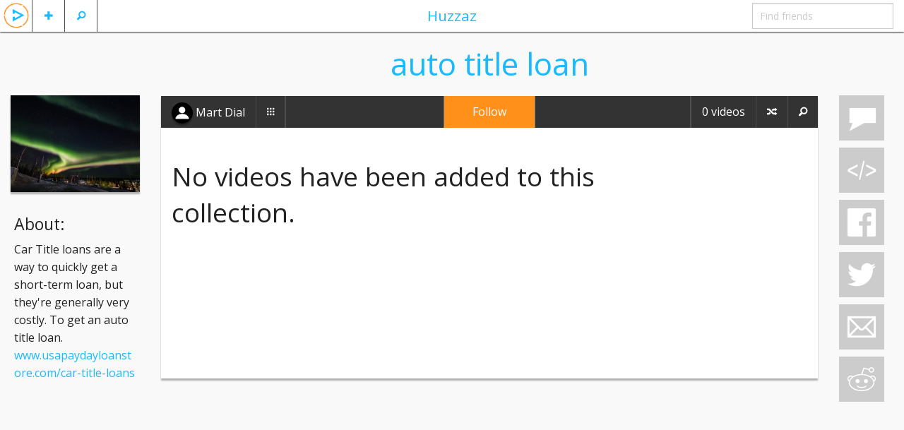

--- FILE ---
content_type: text/html; charset=UTF-8
request_url: https://huzzaz.com/collection/auto-title-loan-7
body_size: 10197
content:
<!doctype html>
<html class="no-js" lang="en">

		<head prefix="og: http://ogp.me/ns# fb: http://ogp.me/ns/fb# huzzaz: http://ogp.me/ns/fb/huzzaz#">
	<meta charset="utf-8"/>

	<meta property="fb:app_id" content="381735455270041" /> 
	<meta property="og:type"   content="object" /> 
	<meta property="og:url" content="https://huzzaz.com/collection/auto-title-loan-7" />
	<meta property="og:title" content="auto title loan" />
	<meta property="og:image" content="https://huzzaz.com/procoverphotos/auto-title-loan-7.jpg?1520149716" />
	<meta property="og:description" content="Car Title loans are a way to quickly get a short-term loan, but they're generally very costly. To get an auto title loan. https://www.usapaydayloanstore.com/car-title-loans"/>
	<!-- Mobile viewport optimized: h5bp.com/viewport -->
	<meta name="viewport" content="width=device-width,initial-scale=1"/>

	<!-- twitter card -->
	<meta name="twitter:card" content="player">
	<meta name="twitter:site" content="@huzzaz">
	<meta name="twitter:title" content="auto title loan">
	<meta name="twitter:description" content="Car Title loans are a way to quickly get a short-term loan, but they're generally very costly. To get an auto title loan. https://www.usapaydayloanstore.com/car-title-loans">
	<meta name="twitter:image" content="https://huzzaz.com/procoverphotos/auto-title-loan-7.jpg?1520149716">
	<meta name="twitter:player" content="https://huzzaz.com/tweetchnl/auto-title-loan-7">
	<meta name="twitter:player:width" content="480">
	<meta name="twitter:player:height" content="270">

	<link rel="stylesheet" type="text/css" href="/css/foundation.5.5.2.huzzaz/css/normalize.css" />
<link rel="stylesheet" type="text/css" href="/css/foundation.5.5.2.huzzaz/css/foundation.min.css" />
<link rel="stylesheet" type="text/css" href="/css/foundation.5.5.2.huzzaz/foundation-icons/foundation-icons.css" />
<link rel="stylesheet" type="text/css" href="/css/fancybox.all.min.css?2" />
<link rel="stylesheet" type="text/css" href="/css/colorpick.min.css" />
<link rel="stylesheet" type="text/css" href="//ajax.googleapis.com/ajax/libs/jqueryui/1/themes/flick/jquery-ui.css" />
<link rel="stylesheet" type="text/css" href="/css/style.min.css?31" />
<script type="text/javascript" src="/assets/c5452f5f/modernizr.js"></script>
<title>auto title loan</title>
	<meta name="application-name" content="huzzaz" />
	<meta name="keywords" content="Mart Dial  video collection huzzaz" />
	<meta name="description" content="Car Title loans are a way to quickly get a short-term loan, but they're generally very costly. To get an auto title loan. https://www.usapaydayloanstore.com/car-title-loans"/>

    <link href='https://fonts.googleapis.com/css?family=Open+Sans:400,400italic,700,700italic' rel='stylesheet' type='text/css'>
							</head>

<body>
<div class="off-canvas-wrap" data-offcanvas> <div class="inner-wrap">

	
	<!-- Left Off Canvas Menu -->
<nav class="left-off-canvas-menu">
	<ul class="off-canvas-list">
					<li><label>Huzzaz</label></li>
			<li ><a data-reveal-id="loginModal">Log in</a></li>
			<li><a href="https://huzzaz.com/join" class="inviteFriends">Join Huzzaz</a></li>
			<li><a href="http://about.huzzaz.com/creating-collections/">Getting started</a></li>
			<li><a href="/collect">Bookmarklet</a></li>
			<li><a href="http://about.huzzaz.com/videogallery">Video gallery embed</a></li>
			<li><a href="http://about.huzzaz.com/pro-video-galleries">Pro video gallery showcase</a></li>
			<li><a href="http://about.huzzaz.com">About Huzzaz</a></li>
			<li><a href="/contact" onclick="window.open('http://contact.huzzaz.com?url='+encodeURIComponent(location.href), 'newwindow', 'width=600, height=500'); return false;">Contact</a></li>
			</ul>
</nav>

<!-- Right Off Canvas Menu for comments -->
	<nav class="right-off-canvas-menu">
		<ul class="off-canvas-list">
			<li><label><i class="fi-comment"></i> Comments for auto title loan</label></li>
		</ul>
		<div class="off-canvas-comments">
			<div id="chat">
				<div class="leaveComment">
					<textarea id="commentTextbox" name="LeaveComment" class="commentArea" style="overflow: hidden" placeholder="leave a comment"></textarea>
				</div>
				<div id="commentHistory">
									</div>
				<div class="clear"></div>
			</div>
		</div>
	</nav>

<!-- Nav Bar -->
<nav class="tab-bar">
	<div class="left-small off-bar">
		<ul class="left">
			<li class="divider"></li>
			<li id="searchMenu" class="has-Ldropdown"><a href="#"><i class="fi-magnifying-glass"></i></a>
				<ul class="dropdown">
					<li><a href="/search">Search videos</a></li>
					<li><a href="/searchlive">Search LIVE videos</a></li>
										<li><a href="/explore">Explore collections</a></li>
				</ul>
			</li>
			<li class="divider"></li>
			<li id="plusMenu" class="has-Ldropdown"><a href="#"><i class="fi-plus"></i></a>
				<ul class="dropdown">
					<li><a data-reveal-id="loginModal">Add a video</a></li>
					<li><a data-reveal-id="loginModal">Create a collection</a></li>
					<!-- <li><a data-reveal-id="loginModal">Import playlist or album</a></li> -->
				</ul>
			</li>
			<li class="divider"></li>
						<li id="huzzazMenu" class="hzHdrLogo"><a class="left-off-canvas-toggle"><img src="/images/huzzazPlay.png" alt="huzzaz"/></a></li>
		</ul>
	</div>
	<div class="middle tab-bar-section show-for-medium-up"><a href="/explore">Huzzaz</a></div>
	<div class="right-small off-bar">
		<ul class="right">
							<li class="hide-for-large-up"><a class="right-off-canvas-toggle"><i class="fi-comment"></i></a></li>
						<li class="divider hide-for-large-up"></li>
			<li class="has-dropdown hide-for-large-up"><a href="#"><i class="fi-share"></i></a>
				<ul class="dropdown" style="width:225px;" >
					<li><a data-reveal-id="collectionEmbedModal" >&lt;/&gt;</a></li>					<li><a onclick="window.open('https://www.facebook.com/sharer/sharer.php?u=https://huzzaz.com/collection/auto-title-loan-7', 'newwindow', 'width=600, height=500'); return false;"><i class="fi-social-facebook"></i></a></li>
					<li><a href="#"><i class="fi-social-twitter" onclick="window.open('https://twitter.com/share?via=huzzaz&amp;hashtags=huzzaz,tweetchnl&amp;text='+encodeURI('Check out these awesome videos'), 'newwindow', 'width=600, height=500'); return false;"></i></a></li>
					<li><a href="#"><i class="fi-mail" data-reveal-id="emailFriendModal" data-message="Check out https://huzzaz.com/collection/auto-title-loan-7"></i></a></li>
					<li><a href="#"><i class="fi-social-reddit" onclick="window.open('http://www.reddit.com/submit?url=' + encodeURIComponent(window.location), 'newwindow', 'width=900, height=800,scrollbars=1'); return false"></i></a></li>
				</ul>
			</li>
			<li class="divider hide-for-large-up"></li>
			<li class="has-form show-for-medium-up"><input type="text" id="findFriends" placeholder="Find friends"></li>
		</ul>
	</div>
</nav>
	<div class="hz-wrap lazyload">

				
		<div id="videoadded" style="display: none;"><h2>Video added</h2></div>
		<div id="alreadyadded" style="display: none;"><h3>You already added this video</h3></div>
		<div id="huzzazapplaud" style="display: none;"><h2>Huzzah!</h2></div>
		<img src="/images/loading.svg" id="loading" alt="loading..." style="display: none;" />

		<div class="row">

			<div class="large-2 columns show-for-large-up">
									<div class="coverBox">
						<div class="collectionPic"  >
							<img src="/coverphotos/auto-title-loan-7.jpg?1520149716" alt="cover art" />
						</div>
						<div class="clear"></div>
					</div>

					<!-- Featured order modal -->
					
					<!-- toggles collection between public and private -->
					
					<!-- about section -->
											<div class="aboutCollection text-left">
							<h4>About:</h4>
							<p>Car Title loans are a way to quickly get a short-term loan, but they're generally very costly. To get an auto title loan. <a  href="https://www.usapaydayloanstore.com/car-title-loans">www.usapaydayloanstore.com/car-title-loans</a></p>
						</div>
										<!-- collection tags -->
													<div class="clear"></div>
			</div>

			<div class="small-12 large-9 columns">
				<div class="boxHeader">
											<h1 class="boxHeaderTitle">auto title loan</h1>
										<div class="clear"></div>
				</div>

				<div class="mainBox">
					<!-- navbar for video collection -->
					<div class="contain-to-grid">
						<nav class="top-bar" data-topbar role="navigation">
							<ul class="title-area">
								<li class="name">
								</li>
								<!-- Remove the class "menu-icon" to get rid of menu icon. Take out "Menu" to just have icon alone -->
								<li class="toggle-topbar menu-icon"><a href="#"><span>Huzzaz</span></a></li>
							</ul>

															<!-- middle section with edit/follow button -->
								<section class="middleButton tab-bar-section show-for-large-up">
									<!-- follow/edit button -->
																			<a class="followButton" data-reveal-id="joinModal" data-toggle="modal">Follow</a>
																	</section>
							
      						<section class="top-bar-section">
								<!-- Left Nav Section -->
								<ul class="left">
																			<li><a href="/user/bridalplaybook1" class="nameLink"><div class="smallCircle" style="background-image: url('/images/defaultProfilePhoto.png')"></div>  <span style="vertical-align: middle;">Mart Dial</span></a></li>
										<li class="divider"></li>
										<li id="colltnBtn"><a href="/createdby/bridalplaybook1"><i class="fi-thumbnails"></i></a></li>
										<li class="divider"></li>
										<li class="hide-for-large-up"><a class="aboutButton" data-reveal-id="aboutUserModal" title="about">?</a></li>
										<li class="divider hide-for-large-up"></li>
										<!-- toggles collection between public and private -->
																				<li class="divider"></li>
																	</ul>

								<!-- Right Nav Section -->
								<ul class="right">
									
										<!-- show edit/follow button on the right for smaller screens -->
																					<!-- follow/edit button -->
											<li class="divider hide-for-large-up"></li>
											<li class="hide-for-large-up">
																									<a class="followButton" data-reveal-id="joinModal" data-toggle="modal">Follow</a>
																							</li>
										
										<li class="divider"></li>
										<!-- shows icon for smaller screens -->
										<li class="followerCount show-for-large-up">
											<!-- <a href="/followers/auto-title-loan-7"><span class="hdrFollowCount">0</span><span class="followWord"> followers</span></a> -->
										</li>
										<li class="followerCount hide-for-large-up">
											<!-- <a href="/followers/auto-title-loan-7"><span class="hdrFollowCount">0</span> <i class="fi-torsos-all"></i></a> -->
										</li>
										<!--  -->
										<li class="divider"></li>
										<!-- shows icon for smaller screens -->
										<li class="videoCount nonBtn show-for-large-up"><a href="#">0 videos</a></li>
										<li class="videoCount nonBtn hide-for-large-up"><a href="#">0 <i class="fi-play-video"></i></a></li>
										<!--  -->
										<li class="divider"></li>
										<li id="shuffleBtn" class="shuffleButton" title="Shuffle"><a href="#"><i class="fi-shuffle"></i></a></li>
										<li class="divider"></li>
										<li id="searchVidBtn" class="searchVideoButton" title="Find"><a href="#"><i class="fi-magnifying-glass"></i></a></li>
										<div id="searchVideoListBox"  style="display:none" ><input id="searchVideoList" placeholder="Find video"/></div>
																	</ul>
							</section>
						</nav>
					</div>
																										<div class="small-12 columns emptyBox">
									<h2>No videos have been added to this collection.</h2>
								</div>
																						</div>
				<div class="clear"></div>
			</div>

			<div class="large-1 columns show-for-large-up">
				<div class="affix rightBarFixed">
					<a class="simpleIcons si-comment socialButtons right-off-canvas-toggle" title="comments" ></a>
					<a id="embedBtn" class="simpleIcons si-embed socialButtons" title="embed"></a>
					<a class="simpleIcons si-facebook socialButtons" title="facebook"></a>
					<a class="simpleIcons si-twitter socialButtons" title="twitter" onclick="window.open('https://twitter.com/share?via=huzzaz&amp;hashtags=huzzaz,tweetchnl&amp;text='+encodeURI('Check out these awesome videos'), 'newwindow', 'width=600, height=500'); return false;"></a>
					<a class="simpleIcons si-email socialButtons emailButton" title="email" data-reveal-id="emailFriendModal" data-message="Check out https://huzzaz.com/collection/auto-title-loan-7" data-subject="auto title loan"></a>
					<a class="simpleIcons si-reddit socialButtons" title="reddit" onclick="window.open('http://www.reddit.com/submit?url=' + encodeURIComponent(window.location), 'newwindow', 'width=900, height=800,scrollbars=1'); return false"></a>
				</div>
				<div class="clear"></div>
			</div>

		</div>

		<!-- url and unique value storage -->
						<input type="hidden" id="playbackQuality" value="default" />
				<input type="hidden" id="fullscreen" value="default" />

	</div>
	<a class="exit-off-canvas"></a>

</div> </div>

<!-- joyride tour for new users -->

<!-- css for fullscreen navigation -->
<!--Modals-->
	<!--Email Friend Modal-->
	<div id="emailFriendModal"  class="reveal-modal medium" data-reveal>
 
	<div class="modalHeader">
	    <h5>Email</h5>
	</div>
 
	<form id="newCollectionForm" method="post" enctype="multipart/form-data">

		<div class="row hide">
			<div class="small-3 columns">
				<label for="name" class="inputLabel">Name</label>
			</div>
			<div class="small-10 columns">
				<input id="name" type="text" class="fullWidthInput" name="name" placeholder="Name">
			</div>
		</div>

		<div class="row collapse emailOptions">
			<div class="small-12 columns center emailOptionHeader">Send email via</div>
			<div class="small-3 columns center emailOption"><a id="gmailOption" href="" target="_blank">gmail</a></div>
			<div class="small-3 columns center emailOption"><a id="yahoomailOption" href="" target="_blank">yahoo mail</a></div>
			<div class="small-3 columns center emailOption"><a id="hotmailOption" href="" target="_blank">hotmail, outlook</a></div>
			<div class="small-3 columns center emailOption"><a id="aolmailOption" href="" target="_blank">aol mail</a></div>
		</div>

		<div class="row">
			<div class="small-2 columns">
				<label for="emailFriendsFrom" class="inputLabel">From</label>
			</div>
			<div class="small-10 columns">
				<input id="emailFriendsFrom" type="text" class="fullWidthInput" name="emailFriendsFrom" placeholder="Your name" required>
			</div>
		</div>

		<div class="row">
			<div class="small-2 columns">
				<label for="emailFriends" class="inputLabel">To</label>
			</div>
			<div class="small-10 columns">
				<input id="emailFriends" type="text" class="fullWidthInput" name="emailFriends" placeholder="friends, family, strangers, enemies..." required>
			</div>
		</div>

		<div class="row">
			<div class="span-12 columns inputLabel">Message</div>
			<div class="span12 columns"><textarea maxlength="600" name="emailFriendsMessage" class="fullWidthTextArea emailFriendsMessage cEmbed" style="height: 120px" ></textarea></div>
		</div>

		<div class="row">
			<div class="small-12 columns">
				<button type="submit" class="right">Send email</button>
			</div>
		</div>

	</form>
  <a class="close-reveal-modal">&#215;</a>

</div>	<!--Video Comment Modal-->
	
<div id="vidCommentModal" class="reveal-modal medium" data-reveal>
 
	<div class="row">
		<div class="small-12 columns"><h5 class="center orange">Live Video Comments</h5></div>
	</div>
	 
	<div class="modalComment row">
		<div class="small-12 columns">
			<textarea id="vidCommentTextbox" name="LeaveVidComment" class="vidCommentArea" style="overflow: hidden" placeholder="join the conversation"></textarea>
		</div>
	</div>
	<div id="vidCommentHistory"></div>
	<a class="close-reveal-modal">&#215;</a> 
</div>	<!--Embed Video Modal-->
	<div id="videoEmbedModal" class="reveal-modal medium" data-reveal>
	<div class="modalHeader">
	    <h5>Embed video on a website or blog</h5>
	</div>

	<div class="embedInputs row">
		<div class="small-2 columns text-right">
			Width
		</div>
		<div class="small-4 columns">
			<div class="row collapse">
				<div class="small-9 columns">
					<input type="text" class="embedWidth" value="Auto" disabled/>
				</div>
				<div class="small-3 columns">
					<span class=" postfix">px</span>
				</div>
			</div>
		</div>
		<div class="small-2 columns text-right">
			Height
		</div>
		<div class="small-4 columns">
			<div class="row collapse">
				<div class="small-9 columns">
					<input type="text" class="embedHeight" value="Auto" disabled/>
				</div>
				<div class="small-3 columns">
					<span class="postfix">px</span>
				</div>
			</div>
		</div>
	</div>

	<div class="row">
		<div class="small-12 columns">
			<textarea class="embedCode cEmbed" rows="6" readonly></textarea>
		</div>
	</div>
	<input type="hidden" id="embedsrchidden" />

	<a class="close-reveal-modal">&#215;</a> 
</div>	<!--Embed Collection Modal-->
	<div id="collectionEmbedModal" class="reveal-modal medium" data-reveal>

	<div class="modalHeader">
	    <h5>Video Gallery Embed Code <a href="http://pro.huzzaz.com/videogallery" class="embedtuts" target="_blank" >Tutorials</a></h5>
	</div>

	<div class="row">
					<div class="small-12 columns">
				<b>Layout options</b>: <a href="http://pro.huzzaz.com/pro-video-galleries/" target="_blank" class="bluetoorangelink">Previews here</a>
				<ul class="layoutOptions center">
				    <li class="active layoutOption">Atlas</li>
				    <li class="layoutOption disabled" data-reveal-id="warningProOnlyModal">Vega</li>
				    <li class="layoutOption disabled" data-reveal-id="warningProOnlyModal">Luna</li>
				    <li class="layoutOption disabled" data-reveal-id="warningProOnlyModal">Stella</li>
				    <li class="layoutOption disabled" data-reveal-id="warningProOnlyModal">Nova</li>
				    <li class="layoutOption disabled" data-reveal-id="warningProOnlyModal">Saros</li>
				    <li class="layoutOption disabled" data-reveal-id="warningProOnlyModal">Helios</li>
				    <li class="layoutOption disabled" data-reveal-id="warningProOnlyModal">Aurora</li>
				    <li class="layoutOption disabled" data-reveal-id="warningProOnlyModal">Mira</li>
				    <li class="layoutOption disabled" data-reveal-id="warningProOnlyModal">Orion</li>
				    <li class="layoutOption disabled" data-reveal-id="warningProOnlyModal">Popout Link</li>
				</ul>
			</div>
			</div>

	
		<div class="cEmbedInputs row">
			<div class="small-2 columns vppInput end">
				<label for="vcVpp"><a onclick="window.open('https://huzzaz.com/proembed/huzzaz-feature-tutorials?layout=popout&hzv=493783', 'newwindow', 'width=1025, height=650'); return false;" href="https://huzzaz.com/proembed/huzzaz-feature-tutorials?layout=popout">Videos/Page</a></label>
				<div class="row collapse postfix-radius">
					<div class="small-12 medium-12 large-6 columns end">
						<input type="text" id="vcVpp" class="vcInput2" value="12" >
					</div>
				</div>
			</div>
			<div class="small-2 columns searchInput">
				<label><a onclick="window.open('https://huzzaz.com/proembed/huzzaz-feature-tutorials?layout=popout&hzv=493789', 'newwindow', 'width=1025, height=650'); return false;" href="https://huzzaz.com/proembed/huzzaz-feature-tutorials?layout=popout">Search</a><sup class="blue" style="cursor: pointer;" title="Add a search box">?</sup></label>
				<div class="switch" data-reveal-id="warningProOnlyModal">
				  <input id="vcEmbedSearch" type="checkbox" value="1">
				  <label for="vcEmbedSearch"></label>
				</div>
			</div>
			<div class="small-2 columns">
				<label><a onclick="window.open('https://huzzaz.com/proembed/huzzaz-feature-tutorials?layout=popout&hzv=493788', 'newwindow', 'width=1025, height=650'); return false;" href="https://huzzaz.com/proembed/huzzaz-feature-tutorials?layout=popout">Gray</a><sup class="blue" style="cursor: pointer;" title="Use a neutral color play icon">?</sup></label>
				<div class="switch" data-reveal-id="warningProOnlyModal">
					<input id="vcEmbedGicon" type="checkbox" value="1" />
					<label for="vcEmbedGicon"></label>
				</div>
			</div>
			<div class="small-2 columns titleOverlayInput">
				<label><a onclick="window.open('https://huzzaz.com/proembed/huzzaz-feature-tutorials?layout=popout&hzv=493790', 'newwindow', 'width=1025, height=650'); return false;" href="https://huzzaz.com/proembed/huzzaz-feature-tutorials?layout=popout">Title Overlay</a><sup class="blue" style="cursor: pointer;" title="Title overlays on thumbnail when hovered on">?</sup></label>
				<div class="switch" data-reveal-id="warningProOnlyModal">
					<input id="vcEmbedTitleOverlay" type="checkbox" value="1" />
					<label for="vcEmbedTitleOverlay"></label>
				</div>
			</div>
			<div class="small-2 columns nocoverartInput">
				<label><a onclick="window.open('https://huzzaz.com/proembed/huzzaz-feature-tutorials?layout=popout&hzv=493785', 'newwindow', 'width=1025, height=650'); return false;" href="https://huzzaz.com/proembed/huzzaz-feature-tutorials?layout=popout">No Cover Art</a><sup class="blue" style="cursor: pointer;" title="Shows 1st video by default instead of cover art">?</sup></label>
				<div class="switch" data-reveal-id="warningProOnlyModal">
					<input id="vcNoCoverArt" type="checkbox" value="1" />
					<label for="vcNoCoverArt"></label>
				</div>
			</div>
			<div class="small-2 columns end autoplay">
				<label><a onclick="window.open('https://huzzaz.com/proembed/huzzaz-feature-tutorials?layout=popout&hzv=493786', 'newwindow', 'width=1025, height=650'); return false;" href="https://huzzaz.com/proembed/huzzaz-feature-tutorials?layout=popout">Autoplay</a><sup class="blue" style="cursor: pointer;" title="Automatically plays first video when page loads">?</sup></label>
				<div class="switch" data-reveal-id="warningProOnlyModal">
					<input id="vcAutoplay" type="checkbox" value="1" />
					<label for="vcAutoplay"></label>
				</div>
			</div>
		</div>

		<div class="row">
			<div class="span-12 columns">
				<b>Float Video</b>(<a onclick="window.open('https://huzzaz.com/proembed/huzzaz-feature-tutorials?layout=popout&hzv=584915', 'newwindow', 'width=1025, height=650'); return false;" href="https://huzzaz.com/proembed/huzzaz-feature-tutorials?layout=popout">Preview</a>): Video player minimizes and floats on page as user scrolls
			</div>
		</div>

		<div class="cEmbedInputs row">
			<div class="small-2 columns end autoplay">
				<label>Disabled</label>
				<div class="switch">
					<input id="float_disabled_input" type="radio" name="float_video" value="0" checked/>
					<label for="float_disabled_input"></label>
				</div>
			</div>
			<div class="small-2 columns end autoplay">
				<label>Top Left</label>
				<div class="switch" data-reveal-id="warningProOnlyModal">
					<input id="float_topleft_input" type="radio" name="float_video" value="topleft" />
					<label for="float_topleft_input"></label>
				</div>
			</div>
			<div class="small-2 columns end autoplay">
				<label>Top Right</label>
				<div class="switch" data-reveal-id="warningProOnlyModal">
					<input id="float_topright_input" type="radio" name="float_video" value="topright" />
					<label for="float_topright_input"></label>
				</div>
			</div>
			<div class="small-2 columns end autoplay">
				<label>Bottom Left</label>
				<div class="switch" data-reveal-id="warningProOnlyModal">
					<input id="float_bottomleft_input" type="radio" name="float_video" value="bottomleft" />
					<label for="float_bottomleft_input"></label>
				</div>
			</div>
			<div class="small-2 columns end autoplay">
				<label>Bottom Right</label>
				<div class="switch" data-reveal-id="warningProOnlyModal">
					<input id="float_bottomright_input" type="radio" name="float_video" value="bottomright" />
					<label for="float_bottomright_input"></label>
				</div>
			</div>
		</div>

	
	<div class="row">
		<div class="span-12 columns">
			<b>Custom Colors</b> - Use <a href="http://www.colourlovers.com/web" target="_blank" class="bluetoorangelink" >Hex colors</a> or <a href="http://www.w3schools.com/colors/colors_names.asp" target="_blank" class="bluetoorangelink" >CSS color names</a>
		</div>
	</div>

	<div class="cEmbedInputs row">
		<div class="small-3 columns">
			<label for="vcBg">Background</label>
			<input type="text" id="vcBg" class="colorI" placeholder="optional" /><div class="color-box"></div>
		</div>
		<div class="small-3 columns">
			<label for="vcColor">Font color</label>
			<input type="text" id="vcColor" class="colorI" placeholder="optional" /><div class="color-box"></div>
		</div>
		<div class="small-3 columns">
			<label for="vcButton">Button</label>
			<input type="text" id="vcButton" class="colorI" placeholder="optional"/><div class="color-box"></div>
		</div>
		<div class="small-3 columns">
			<label for="vcHighlight">Highlight</label>
			<input type="text" id="vcHighlight" class="colorI" placeholder="optional"/><div class="color-box"></div>
		</div>
	</div>

	<div class="cEmbedOptions row">
		<div class="span-12 columns">
			<b>Website Embed Codes</b>
		</div>
		<div class="small-12 columns">
			<dl class="tabs" data-tab>
				<dd class="codeNav active"><a href="#wpEmbed">Wordpress</a></dd>
				<dd class="codeNav"><a href="#ssEmbed">SquareSpace</a></dd>
				<dd class="codeNav"><a href="#weebly">Weebly</a></dd>
				<dd class="codeNav"><a href="#tpostEmbed">Tumblr</a></dd>
				<dd class="codeNav"><a href="#hEmbed">HTML</a></dd>
			</dl>
			<div class="tabs-content">
				<div class="content active" id="wpEmbed">
					<span>(1) Download the <a href="http://wordpress.org/plugins/huzzaz-video-gallery/" target="_blank" class="bluetoorangelink">plugin</a> (2) Copy &amp; paste the shortcode below in to WordPress</span>
					<textarea id="wpEmbedCode" class="cEmbed" rows="2" readonly>[huzzaz id="auto-title-loan-7" vpp="12"]</textarea>
				</div>
				<div class="content" id="ssEmbed">
					<span>(1) Add Markdown block to page (2) Copy &amp; paste the code snippet below in to "Markdown" block</span>
					<textarea id="ssEmbedCode" class="cEmbed" rows="5" readonly><div class="hzWrapper"><div class="hzload" style="width: 200px; padding: 10px; border-radius: 5px; margin: auto; text-align: center; background-color: #fff;"><img src="//huzzaz.com/images/hzload.gif" style="width:75px;" alt="loading videos"/><div>Loading Videos...</div></div><iframe class="hzframe" src="https://huzzaz.com/embed/auto-title-loan-7?vpp=12" height="0" width="100%" frameborder="0" webkitAllowFullScreen mozallowfullscreen allowFullScreen allowTransparency="true"></iframe><script src="https://huzzaz.com/js/hzframe.min.js"></script></div></textarea>
				</div>
				<div class="content" id="weebly">
					<span>(1) Download the Huzzaz App for Weebly (2) Copy &amp; paste the shortcode below into Weebly</span>
					<textarea id="weeblyEmbedCode" class="cEmbed" rows="5" readonly>embed/auto-title-loan-7?vpp=12</textarea>
				</div>
				<div class="content" id="tpostEmbed">
					<span>(1) Change Account Settings to Edit posts using plain text/HTML (2) Copy &amp; paste the shortcode below in to Tumblr</span>
					<textarea id="tpostEmbedCode" class="cEmbed" rows="5" readonly><div class="hzWrapper"><div class="hzload" style="width: 200px; padding: 10px; border-radius: 5px; margin: auto; text-align: center; background-color: #fff;"><img src="//huzzaz.com/images/hzload.gif" style="width:75px;" alt="loading videos"/><div>Loading Videos...</div></div><iframe class="hzframe" src="https://huzzaz.com/embed/auto-title-loan-7?vpp=12" height="0" width="100%" frameborder="0" webkitAllowFullScreen mozallowfullscreen allowFullScreen allowTransparency="true"></iframe><script src="https://huzzaz.com/js/hzframe.min.js"></script></div></textarea>
				</div>
				<div class="content" id="hEmbed">
					<span>(1) Copy &amp; paste the code snippet below</span> <span class="pLink"><a onclick="window.open('https://huzzaz.com/proembed/auto-title-loan-7?layout=popout', 'newwindow', 'scrollbars=1,width=1025, height=650'); return false;" href="https://huzzaz.com/proembed/auto-title-loan-7?layout=popout">auto title loan</a></span>
					<textarea id="hEmbedCode" class="cEmbed" rows="5" readonly><div class="hzWrapper"><div class="hzload" style="width: 200px; padding: 10px; border-radius: 5px; margin: auto; text-align: center; background-color: #fff;"><img src="//huzzaz.com/images/hzload.gif" style="width:75px;" alt="loading videos"/><div>Loading Videos...</div></div><iframe class="hzframe" src="https://huzzaz.com/embed/auto-title-loan-7?vpp=12" height="0" width="100%" frameborder="0" webkitAllowFullScreen mozallowfullscreen allowFullScreen allowTransparency="true"></iframe><script src="https://huzzaz.com/js/hzframe.min.js"></script></div></textarea>
				</div>
			</div>
		</div>
	</div>
	
	<input type="hidden" id="cembedsrchidden" value="auto-title-loan-7" />
	<a class="close-reveal-modal"><i class="fi-arrow-right"></i></a>
</div>	<!--About User Modal-->
	<div id="aboutUserModal" class="reveal-modal small" data-reveal>
 
	<div class="modalHeader">
				    <h5>auto title loan</h5>
			</div>
	 
	<div class="row">
		<div class="small-12 columns">
			<div class="collectionDescription">
									Car Title loans are a way to quickly get a short-term loan, but they're generally very costly. To get an auto title loan. https://www.usapaydayloanstore.com/car-title-loans							</div>
			
		</div>
	</div>
	<a class="close-reveal-modal">&#215;</a>

</div>	<!--Video Info Modal-->
	<div id="vidInfoModal" class="reveal-modal small" data-reveal>
	 
			<div class="modalHeader">
		    <button class="secondary editVidInfo left" type="button" data-reveal-id="warningProOnlyModal2" style="margin-left: 5px; margin-top: 5px;"><i class="fi-pencil"></i></button>
		    <h5 id="vidInfoTitle" style="display:inline-block;">Video Info</h5>
		</div>
	 
		<div class="row"><div class="small-12 columns">
			<div id="vidInfoDesc">Description</div>
		</div> </div>

	
	<form id="refreshVidForm" method="post">		 
		<div class="row" style="padding: 10px 0; background-color: #ddd; margin-top: 10px;"><div class="small-12 columns">
			<button id="refreshVidButton" type="submit" name="refreshVid"><i class="fi-refresh"></i></button>
			Update the title and description from YouTube or Vimeo
		</div> </div>
	</form>

	<a class="close-reveal-modal">&#215;</a>
</div>	<!--Deeplink Modal-->
	<div id="deeplinkModal" class="reveal-modal small" data-reveal>
 
	<div class="modalHeader">
	    <h5>Share this video and collection</h5>
	</div>

	<div class="row">
		<div class="small-12 columns">
			<div class="deeplink"></div>
		</div>
	</div>
	<a class="close-reveal-modal">&#215;</a>

</div>	<!--Warning Pro Only Modal-->
	<div id="warningProOnlyModal" class="reveal-modal small" data-reveal>
 
	<div class="modalHeader">
	    <h5>Huzzaz Pro Feature</h5>
	</div>

	<div class="row">
		<div class="small-12 columns">
			<div>This feature is only available with Huzzaz Pro.</div>
			<br/>
			<a class="button btn-inverse" href="#" data-reveal-id="collectionEmbedModal">Back</a>
			<a class="button" href="/pro" >Get Huzzaz Pro</a>
		</div>
	</div>
	<a class="close-reveal-modal">&#215;</a>

</div>	<!--Warning Pro Only 2 Modal-->
	<div id="warningProOnlyModal2" class="reveal-modal small" data-reveal>
 
	<div class="modalHeader">
	    <h5>Huzzaz Pro Feature</h5>
	</div>

	<div class="row">
		<div class="small-12 columns">
			<div>Get Huzzaz Pro to create unique titles and descriptions for your videos.</div>
			<br/>
			<a class="button" href="/pro" >Get Huzzaz Pro</a>
		</div>
	</div>
	<a class="close-reveal-modal">&#215;</a>

</div>
	

	<!-- Join Modal  -->
	<div id="joinModal" class="reveal-modal medium" data-reveal>
	 
 	<div class="modalHeader">
	    <h5>Join Huzzaz</h5>
	</div>
	 
	<div class="row">
		<div class="small-12 columns center requestTitle">Start collecting all your favorite videos</div>
		<div class="small-12 columns center"><a href="https://huzzaz.com" class="joinButton">Join Huzzaz</a></div>
	</div>

	<a class="close-reveal-modal">&#215;</a>
</div>
	<!-- Log In  -->
	<div id="loginModal" class="reveal-modal medium" data-reveal>
 
	<div class="modalHeader">
	    <h5 >Log in</h5>
	</div>
 		
	<form id="loginForm" method="post">

		<div class="row">
			<div class="small-12 medium-5 columns">
				<label for="LoginForm_user_id">Username</label>
				<input name="LoginForm[user_id]" type="text" id="LoginForm_user_id" style="margin: 0;" required="required" class="modalInput" tabindex="1" />
				<a href="https://huzzaz.com/join">Join Huzzaz</a>
			</div>
			<div class="small-12 medium-5 columns">
				<label for="LoginForm_password">Password</label>
				<input id="LoginForm_password" type="password" name="LoginForm[password]" style="margin: 0;" required="required" class="modalInput" tabindex="3"/>
				<a class="forgotpassword" data-reveal-id="forgotPasswordModal">Forgot your password?</a>
			</div>
			<div class="small-4 medium-2 columns">
				<button type="submit" style="margin: 20px 0 0" tabindex="3">Log in</button>
			</div>
		</div>
	</form>

	<hr style="margin: 20px 0;">

	<div class="row" style="margin-bottom: 40px;">
		<div class="small-12 columns facebooklogin center">
			<img src="/images/facebook-login-button.png" alt="facebook login" onclick="fbLogin()" style="cursor:pointer" />
		</div>
	</div>
	<a class="close-reveal-modal">&#215;</a>

</div>
	<!--Forgot Password Modal-->
	<div id="forgotPasswordModal" class="reveal-modal medium" data-reveal>
 
	<div class="modalHeader">
	    <h5>Retrieve username and password</h5>
	</div>
	<form method="post">
		<div class="hide">
			<div class="span3 inputLabel">Name</div>
			<input id="name" type="text" name="name" />
		</div>

		<div class="row">
			<div class="small-12 columns"><h5>Enter your email address to retrieve your username and password</h5></div>
			<div class="small-4 columns end"><input type="email" name="forgotPassword" class="modalInput" id="forgotPassword" placeholder="Email" /></div>
			<div class="small-12 columns">(Check your spam folder if you don't find it in your inbox)</div>
		</div>

		<hr style="margin: 20px 0;">

		<div class="row">
			<div class="small-12 columns"><button type="submit" class="right">Send help</button></div>
		</div>
	</form>
	<a class="close-reveal-modal">&#215;</a>

</div>

<script src="//ajax.googleapis.com/ajax/libs/jquery/2.1.1/jquery.min.js"></script>
<script src="//ajax.googleapis.com/ajax/libs/jqueryui/1.11.2/jquery-ui.min.js"></script>
<script src= "https://player.twitch.tv/js/embed/v1.js"></script>
<script type="text/javascript" src="https://ssl.p.jwpcdn.com/6/11/jwplayer.js"></script>









<script type="text/javascript">
$(function() {
	$(document).foundation('joyride', 'start');
	// custom animation for embed modal
	$('#embedBtn').on('click', function() {
	  $('#collectionEmbedModal').css("visibility", "visible").css("display", "block");
	  $('#collectionEmbedModal').animate({
	  	right: "0"
	  });
	});
	$('#collectionEmbedModal .close-reveal-modal').on('click', function() {
	  $('#collectionEmbedModal').animate({
	  	right: "-60%"
	  }, 400, function(){
		  $('#collectionEmbedModal').css("visibility", "hidden").css("display", "none");	  	
	  });
	});

});
</script>

<script type="text/javascript">

	//paginates videos when it is the applauded section
	$('body').on('click', '.prevPage', function(){
		$("#loading").show();
		var $next = $(this).next();
		var $prev = $(this);
		$prev.attr('data-page', parseInt($prev.attr('data-page'),10)-1);
		$next.attr('data-page', parseInt($next.attr('data-page'),10)-1);		
		$("#"+$(this).data('gallery')).load('/collection/paginate?page='+$(this).attr('data-page'), function() {
			$("#loading").hide();
		    //load video thumbnails via ajax on new page
		    $('.lazy').each(function (i, e) {
		        if( $(this).hasClass('vimeoThumb') ) {
		            var that = $(this);
		            var index = i;
		            $.ajax({
		                url: 'https://vimeo.com/api/oembed.json?url=http%3A//vimeo.com/' + that.data('vidhost_id'),
		                json: 'callback',
		                dataType: 'json',
		                success: function (data) {
		                    imgUrl = data.thumbnail_url.replace("http://","https://");
		                    that.parent().data("image", imgUrl);
		                    if( index < 13 ){
		                        that.hide().attr('src', imgUrl).fadeIn().data('original', imgUrl)
		                        .parents('.videoBox').find('.vimeoHiddenThumb').data('original', imgUrl).attr('src', imgUrl);
		                    }
		                    else{
		                        that.data('original', imgUrl)
		                        .parents('.videoBox').find('.vimeoHiddenThumb').data('original', imgUrl).attr('src', imgUrl);
		                    }
		                }
		            });
		        } else if( $(this).hasClass('twitchVOD') ) {
		            var that = $(this);
		            var index = i;
		            $.ajax({
		                url: 'https://api.twitch.tv/kraken/videos/' + that.data('vidhost_id'),
		                json: 'callback',
		                dataType: 'json',
		                headers: {
		                    'Accept': 'application/vnd.twitchtv.v5+json',
		                    'Client-ID': 'hves9wj2oata8bwwlo12c0e61wbahx'
		                },
		                success: function (data) {
		                    imgUrl = data.preview.large;
		                    that.parent().data("image", imgUrl);
		                    if( index < 13 ){
		                        that.hide().attr('src', imgUrl).fadeIn().data('original', imgUrl)
		                        .parents('.videoBox').find('.vimeoHiddenThumb').data('original', imgUrl).attr('src', imgUrl);
		                    }
		                    else{
		                        that.data('original', imgUrl)
		                        .parents('.videoBox').find('.vimeoHiddenThumb').data('original', imgUrl).attr('src', imgUrl);
		                    }
		                }
		            });
		        } else if( $(this).hasClass('twitchLive') ) {
		            var that = $(this);
		            var index = i;
		            $.ajax({
		                url: 'https://api.twitch.tv/kraken/users?login=' + that.data('vidhost_id'),
		                json: 'callback',
		                dataType: 'json',
		                headers: {
		                    'Accept': 'application/vnd.twitchtv.v5+json',
		                    'Client-ID': 'hves9wj2oata8bwwlo12c0e61wbahx'
		                },
		                success: function (user_data) {
		                    $.ajax({
		                        url: 'https://api.twitch.tv/kraken/streams/' + user_data.users[0]._id,
		                        json: 'callback',
		                        dataType: 'json',
		                        headers: {
		                            'Accept': 'application/vnd.twitchtv.v5+json',
		                            'Client-ID': 'hves9wj2oata8bwwlo12c0e61wbahx'
		                        },
		                        success: function (stream_data) {
		                            if(stream_data.stream) {
		                                imgUrl = stream_data.stream.preview.large;
		                                that.parents('.videoBox').prepend('<div class="liveBadge">LIVE</div>');
		                            } else {
		                                imgUrl = "/images/twitchLive-offline.png";
		                            }
		                            that.parent().data("image", imgUrl);
		                            if( index < 13 ){
		                                that.hide().attr('src', imgUrl).fadeIn().data('original', imgUrl)
		                                .parents('.videoBox').find('.vimeoHiddenThumb').data('original', imgUrl).attr('src', imgUrl);
		                            }
		                            else{
		                                that.data('original', imgUrl)
		                                .parents('.videoBox').find('.vimeoHiddenThumb').data('original', imgUrl).attr('src', imgUrl);
		                            }
		                        }
		                    });
		                }
		            });
		        }
		    });
			$( ".videoThumbImage" ).css( "height", parseInt($(".videoThumbImage").css("width"),10)*9/16 );
		});
		if( $prev.attr('data-page') === 0 )
			$prev.toggleClass("btn-inverse prevPage");
		if( $next.attr('data-page') == parseInt($(this).data('pagetotal'),10)-1 )
			$next.toggleClass("btn-inverse nextPage");
		$('html, body').animate({ scrollTop: 0 }, 'slow');
	});
	$('body').on('click', '.nextPage', function(data){
		$("#loading").show();
		var $next = $(this);
		var $prev = $(this).prev();
		$("#"+$(this).data('gallery')).load('/collection/paginate?page='+$(this).attr('data-page'), function() {
			$("#loading").hide();
		    //load video thumbnails via ajax on new page
		    $('.videoThumbImage').each(function (i, e) {
		        var that = $(this);
		        if( $(this).hasClass('vimeoThumb') ) {
		            $.ajax({
		                url: 'https://vimeo.com/api/oembed.json?url=http%3A//vimeo.com/' + that.data('vidhost_id'),
		                jsonp: 'callback',
		                dataType: 'jsonp',
		                success: function (data) {
		                    imgUrl = data[0].thumbnail_url;
		                    that.hide().attr('src', imgUrl).fadeIn()
		                    .parents('.videoBox').find('.vimeoHiddenThumb').attr('src', imgUrl);
		                }
		            });
		        } else {
			        that.hide().attr('src', that.data('original')).fadeIn()
			        .parents('.videoBox').find('.vimeoHiddenThumb').attr('src', that.data('original'));
		        }
		    });
		});
		$prev.attr('data-page', parseInt($prev.attr('data-page'),10)+1);
		$next.attr('data-page', parseInt($next.attr('data-page'),10)+1);		
		if( $next.attr('data-page') == $(this).data('pagetotal') )
			$next.toggleClass("btn-inverse nextPage");
		if( $prev.attr('data-page') == 1 )
			$prev.toggleClass("btn-inverse prevPage");
		$('html, .hz-wrap').animate({ scrollTop: 0 }, 'slow');
	});

	$('body').on('click', '.si-facebook', function(){
		FB.ui({
		  method: 'feed',
		  link: window.location.href,
		  picture: $("meta[property='og:image']").attr('content'),
		  name: $("meta[property='og:title']").attr('content'),
		  description: $("meta[property='og:description']").attr('content').substr(0,900),
		  caption: "powered by Huzzaz",
		}, function(response){});
	});

	$('body').on('click', '.lifacebook', function(){
		FB.ui({
		  method: 'feed',
		  link: $(this).data('url'),
		  picture: $("#vthumb" + $(this).data('v')).attr('src').replace('mqdefault','hqdefault'),
		  name: $("#v" + $(this).data('v')).data('title'),
		  description: $("#vd" + $(this).data('v')).data('description').substr(0,900),
		  caption: $("meta[property='og:title']").attr('content') + "powered by Huzzaz",
		}, function(response){});
	});

	$(document).ready(function() {
	    //video search autocomplete using youtube api
	    $("#searchInput").autocomplete({
	        source: function(request, response) {
	            $.getJSON("https://suggestqueries.google.com/complete/search?callback=?",
	                {
	                  "hl":"en", // Language
	                  "ds":"yt", // Restrict lookup to youtube
	                  "jsonp":"suggestCallBack", // jsonp callback function name
	                  "q":request.term, // query term
	                  "client":"youtube" // force youtube style response, i.e. jsonp
	                }
	            );
	            suggestCallBack = function (data) {
	                var suggestions = [];
	                $.each(data[1], function(key, val) {
	                    suggestions.push({"value":val[0]});
	                });
	                suggestions.length = 7; // prune suggestions list to only 7 items
	                response(suggestions);
	            };
	        },
	    });

		//adds New Message Notification and real-time chat to collection when open
		var refreshComments = null;
		$(".right-off-canvas-toggle").click( function () {
			// var oldComment = $('.commentBox').first().children('.comment').text();
			refreshComments = setInterval(function() {
				$("#commentHistory").load('/collection/comments/' + $("#collectionId").val());
			}, 3000);
			$.ajaxSetup({ cache: false });
		});
		$(".exit-off-canvas").click( function () {
			window.clearInterval(refreshComments);
		});

	    // settings for color picker in embed modal
	    $('.color-box').colpick({
	        colorScheme:'light',
	        layout:'hex',
	        color:'',
	        onSubmit:function(hsb,hex,rgb,el) {
	            $(el).css('background','none').css('background-color', '#'+hex);
	            $(el).prev().val('*'+hex).change();
	            $(el).colpickHide();
	        }
	    });


	});

	var vidRefreshId;
	//toggles video comment button's color and initiates modal content
	$('body').on('click', '.vidCommentButton', function (e) {
		$(this).toggleClass("btn-warning");
		var vid = $(this).data("vid");
		$("#vidCommentHistory").load('/video/comments/' + vid);
		//adds real-time chat
		var oldComment = $('#vidCommentHistory').children('.commentBox').first().children('.comment').text();
		vidRefreshId = setInterval(function() {
			$("#vidCommentHistory").load('/video/comments/' + vid);
		}, 3000);
		$.ajaxSetup({ cache: false });
	});

	$('body').tooltip();
	//youtube iframe api script
	var tag = document.createElement('script');
	tag.src = "//www.youtube.com/iframe_api";
	var firstScriptTag = document.getElementsByTagName('script')[0];
	firstScriptTag.parentNode.insertBefore(tag, firstScriptTag);

	//votes for video when up arrow is pressed and unfav/fav when down arrow is pressed, toggles comments with "tab" key
	$(document).keydown(function (e) {
		if (e.keyCode == 38) { 
			if($(".fancybox-title").length) {
				$(".fancybox-title").children('.vidLikeG').click();
				return false;
			}
		}
		if (e.keyCode == 40) { 
			if($(".fancybox-title").length) {
				$(".fancybox-title").children('.favG').click();
				return false;
			}
		}
		if (e.keyCode == 9) { 
			if($(".fancybox-title").length) {
				$(".fancybox-title").find('.vidCommentButton').click();
				return false;
			}
		}
		if (e.keyCode == 27) { 
			if($(".fancybox-title").length) {
				$.fancybox.close( true );
				return false;
			}
		}
		if (e.keyCode == 39) { 
			if($(".fancybox-title").length) {
				$.fancybox.next();
				return false;
			}
		}
		if (e.keyCode == 37) { 
			if($(".fancybox-title").length) {
				$.fancybox.prev();
				return false;
			}
		}
	});
    //scroll video name in tab title
	var tid = 0;
    function titleMarquee(documentTitle) {
		document.title = documentTitle;
        documentTitle = documentTitle.substring(1) + documentTitle.substring(0,1);
        tid = setTimeout(function(){ titleMarquee(documentTitle); }, 200);
    }
</script>
    <script>
      //youtube iframe api script
      var tag = document.createElement('script');
      tag.src = "//www.youtube.com/iframe_api";
      var firstScriptTag = document.getElementsByTagName('script')[0];
      firstScriptTag.parentNode.insertBefore(tag, firstScriptTag);
    </script>

    <!-- Global Site Tag (gtag.js) - Google Analytics -->
    <script async src="https://www.googletagmanager.com/gtag/js?id=UA-41849334-1"></script>
    <script>
      window.dataLayer = window.dataLayer || [];
      function gtag(){dataLayer.push(arguments);}
      gtag('js', new Date());

      gtag('config', 'UA-41849334-1');
    </script>

	<script type="text/javascript" src="/assets/c5452f5f/fastclick.js"></script>
<script type="text/javascript" src="/assets/8a875a62/foundation.min.js"></script>
<script type="text/javascript" src="/assets/c5452f5f/colorpick.js"></script>
<script type="text/javascript" src="/assets/82da0aab/huzzazAllUsers.min.js"></script>
<script type="text/javascript" src="/assets/10c33871/fancyCombo.min.js"></script>
</body>
</html>
